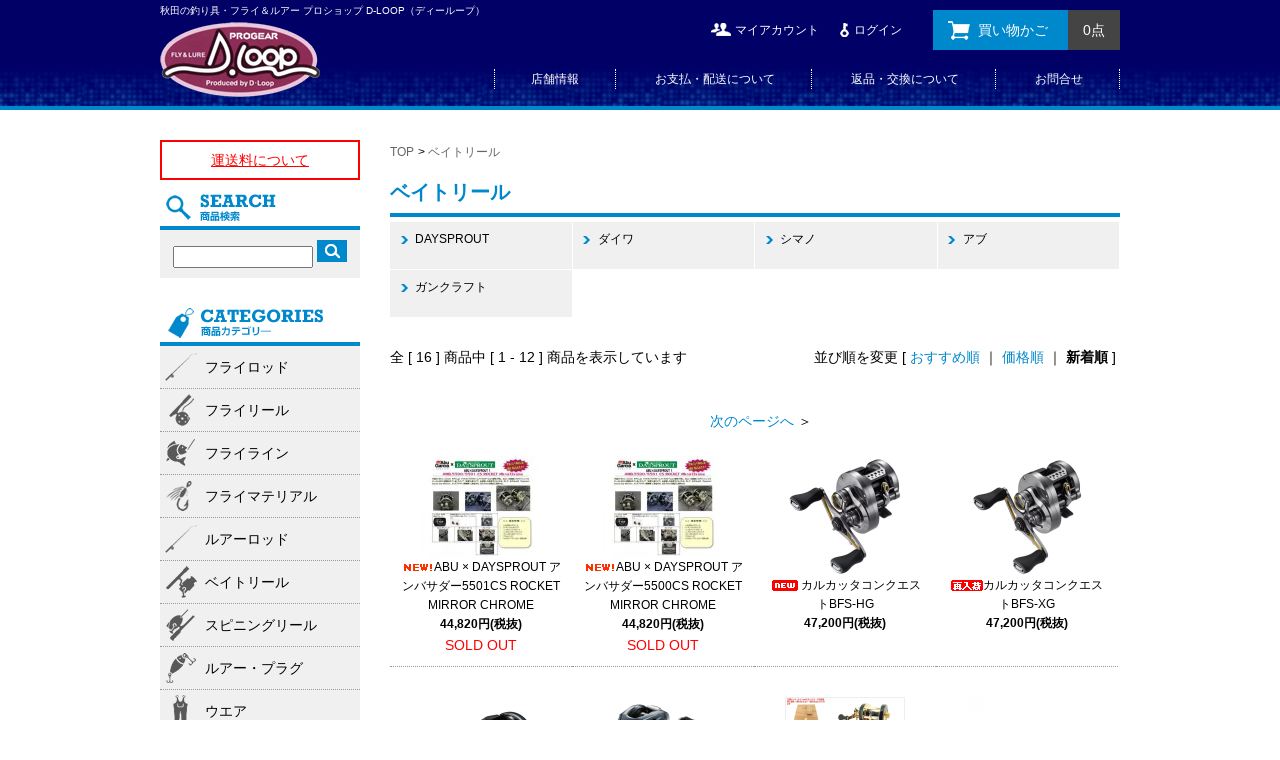

--- FILE ---
content_type: text/html; charset=EUC-JP
request_url: https://d-loop.net/?mode=cate&csid=0&cbid=1932478&sort=n
body_size: 6118
content:
<!DOCTYPE html PUBLIC "-//W3C//DTD XHTML 1.0 Transitional//EN" "http://www.w3.org/TR/xhtml1/DTD/xhtml1-transitional.dtd">
<html xmlns:og="http://ogp.me/ns#" xmlns:fb="http://www.facebook.com/2008/fbml" xmlns:mixi="http://mixi-platform.com/ns#" xmlns="http://www.w3.org/1999/xhtml" xml:lang="ja" lang="ja" dir="ltr">
<head>
<meta http-equiv="content-type" content="text/html; charset=euc-jp" />
<meta http-equiv="X-UA-Compatible" content="IE=edge,chrome=1" />
<title>ベイトリール - フライ＆ルアー プロギア D-LOOP（ディーループ）</title>
<meta name="Keywords" content="ベイトリール,d-loop" />
<meta name="Description" content="" />
<meta name="Author" content="" />
<meta name="Copyright" content="GMOペパボ" />
<meta http-equiv="content-style-type" content="text/css" />
<meta http-equiv="content-script-type" content="text/javascript" />
<link rel="stylesheet" href="https://img02.shop-pro.jp/PA01317/046/css/6/index.css?cmsp_timestamp=20190501084450" type="text/css" />
<link rel="stylesheet" href="https://img02.shop-pro.jp/PA01317/046/css/6/product_list.css?cmsp_timestamp=20190501084450" type="text/css" />

<link rel="alternate" type="application/rss+xml" title="rss" href="https://d-loop.net/?mode=rss" />
<link rel="alternate" media="handheld" type="text/html" href="https://d-loop.net/?mode=cate&csid=0&cbid=1932478&sort=n" />
<script type="text/javascript" src="//ajax.googleapis.com/ajax/libs/jquery/1.7.2/jquery.min.js" ></script>
<meta property="og:title" content="ベイトリール - フライ＆ルアー プロギア D-LOOP（ディーループ）" />
<meta property="og:description" content="" />
<meta property="og:url" content="https://d-loop.net?mode=cate&csid=0&cbid=1932478&sort=n" />
<meta property="og:site_name" content="フライ＆ルアー プロギア D-LOOP（ディーループ）" />
<meta property="og:image" content=""/>
<script>
  var Colorme = {"page":"product_list","shop":{"account_id":"PA01317046","title":"\u30d5\u30e9\u30a4\uff06\u30eb\u30a2\u30fc \u30d7\u30ed\u30ae\u30a2 D-LOOP\uff08\u30c7\u30a3\u30fc\u30eb\u30fc\u30d7\uff09"},"basket":{"total_price":0,"items":[]},"customer":{"id":null}};

  (function() {
    function insertScriptTags() {
      var scriptTagDetails = [];
      var entry = document.getElementsByTagName('script')[0];

      scriptTagDetails.forEach(function(tagDetail) {
        var script = document.createElement('script');

        script.type = 'text/javascript';
        script.src = tagDetail.src;
        script.async = true;

        if( tagDetail.integrity ) {
          script.integrity = tagDetail.integrity;
          script.setAttribute('crossorigin', 'anonymous');
        }

        entry.parentNode.insertBefore(script, entry);
      })
    }

    window.addEventListener('load', insertScriptTags, false);
  })();
</script>
<script async src="https://zen.one/analytics.js"></script>
</head>
<body>
<meta name="colorme-acc-payload" content="?st=1&pt=10028&ut=1932478,0&at=PA01317046&v=20260126133202&re=&cn=a26089007db7a91591154748eca31e94" width="1" height="1" alt="" /><script>!function(){"use strict";Array.prototype.slice.call(document.getElementsByTagName("script")).filter((function(t){return t.src&&t.src.match(new RegExp("dist/acc-track.js$"))})).forEach((function(t){return document.body.removeChild(t)})),function t(c){var r=arguments.length>1&&void 0!==arguments[1]?arguments[1]:0;if(!(r>=c.length)){var e=document.createElement("script");e.onerror=function(){return t(c,r+1)},e.src="https://"+c[r]+"/dist/acc-track.js?rev=3",document.body.appendChild(e)}}(["acclog001.shop-pro.jp","acclog002.shop-pro.jp"])}();</script><div id="header">
  	<h1 id="header_logo"><span>秋田の釣り具・フライ＆ルアー プロショップ D-LOOP（ディーループ）</span><a href="./"><img src="https://file001.shop-pro.jp/PA01317/046/images/logo.png" alt="フライ＆ルアー プロショップ　ディーループ　D-LOOP" /></a></h1>

	 
		<ul id="members_nav">
				<li class="myaccount"><a href="https://d-loop.net/?mode=myaccount">マイアカウント</a></li>
		<li class="login"><a href="https://d-loop.net/?mode=login&shop_back_url=https%3A%2F%2Fd-loop.net%2F">ログイン</a></li>
			</ul>
	 
	
	
	<p id="btn_viewcart"><a href="https://d-loop.net/cart/proxy/basket?shop_id=PA01317046&shop_domain=d-loop.net"><span class="cart">買い物かご</span><span class="item_count">0点</span></a></p>
	<ul id="globalnav">
		<li><a href="https://d-loop.net/?mode=f1">店舗情報</a></li>
		<li><a href="https://d-loop.net/?mode=f2#payment">お支払・配送について</a></li>
		<li><a href="https://d-loop.net/?mode=f2#returned">返品・交換について</a></li>
		<li><a href="https://d-loop.shop-pro.jp/customer/inquiries/new">お問合せ</a></li>
	</ul>
</div>
 


<div id="pagebody" class="clearfix">

	<div id="content">	 
<ol class="topic_path">
<li><a href="./">TOP</a></li>
<li>&gt;&nbsp;<a href='?mode=cate&cbid=1932478&csid=0&sort=n'>ベイトリール</a></li>
</ol>
 

 
 

 
	<h2 class="item_name">ベイトリール</h2>
	<ul class="sub_category clearfix">
				<li><a href="?mode=cate&cbid=1932478&csid=5&sort=n">DAYSPROUT</a></li>
				<li><a href="?mode=cate&cbid=1932478&csid=1&sort=n">ダイワ</a></li>
				<li><a href="?mode=cate&cbid=1932478&csid=2&sort=n">シマノ</a></li>
				<li><a href="?mode=cate&cbid=1932478&csid=3&sort=n">アブ</a></li>
				<li><a href="?mode=cate&cbid=1932478&csid=4&sort=n">ガンクラフト</a></li>
			</ul>




<p class="sort"> 並び順を変更&nbsp;[&nbsp;<a href="?mode=cate&csid=0&cbid=1932478">おすすめ順</a>&nbsp;｜&nbsp;<a href="?mode=cate&csid=0&cbid=1932478&sort=p">価格順</a>&nbsp;｜&nbsp;<span style="font-weight: bolder;">新着順</span>&nbsp;]&nbsp; </p>
 


<p>全&nbsp;[&nbsp;16&nbsp;]&nbsp;商品中&nbsp;[&nbsp;1&nbsp;-&nbsp;12&nbsp;]&nbsp;商品を表示しています</p>
<br class="clear" />



<p class="paging">
&nbsp;&nbsp;&nbsp;<a href="?mode=cate&csid=0&cbid=1932478&sort=n&page=2">次のページへ</a>&nbsp;＞</p>
 


<div class="item_wrap">
<div class="item"> 

<p><a href="?pid=184644995"><img src="https://img02.shop-pro.jp/PA01317/046/product/184644995_th.jpg?cmsp_timestamp=20250130194338" /></a></p>

<h3><a href="?pid=184644995">
<img class='new_mark_img1' src='https://img.shop-pro.jp/img/new/icons15.gif' style='border:none;display:inline;margin:0px;padding:0px;width:auto;' />ABU × DAYSPROUT アンバサダー5501CS ROCKET MIRROR CHROME<br />
<strong>44,820円(税抜)</strong></a></h3>
<p class="soldout">SOLD OUT</p>
</div>
 
<div class="item"> 

<p><a href="?pid=184644700"><img src="https://img02.shop-pro.jp/PA01317/046/product/184644700_th.jpg?cmsp_timestamp=20250130194357" /></a></p>

<h3><a href="?pid=184644700">
<img class='new_mark_img1' src='https://img.shop-pro.jp/img/new/icons15.gif' style='border:none;display:inline;margin:0px;padding:0px;width:auto;' />ABU × DAYSPROUT アンバサダー5500CS ROCKET MIRROR CHROME<br />
<strong>44,820円(税抜)</strong></a></h3>
<p class="soldout">SOLD OUT</p>
</div>
 
<div class="item"> 

<p><a href="?pid=174614875"><img src="https://img02.shop-pro.jp/PA01317/046/product/174614875_th.png?cmsp_timestamp=20230511103047" /></a></p>

<h3><a href="?pid=174614875">
<img class='new_mark_img1' src='https://img.shop-pro.jp/img/new/icons5.gif' style='border:none;display:inline;margin:0px;padding:0px;width:auto;' />カルカッタコンクエストBFS-HG<br />
<strong>47,200円(税抜)</strong></a></h3>
</div>
 
<div class="item"> 

<p><a href="?pid=174614839"><img src="https://img02.shop-pro.jp/PA01317/046/product/174614839_th.png?cmsp_timestamp=20230511102456" /></a></p>

<h3><a href="?pid=174614839">
<img class='new_mark_img1' src='https://img.shop-pro.jp/img/new/icons59.gif' style='border:none;display:inline;margin:0px;padding:0px;width:auto;' />カルカッタコンクエストBFS-XG<br />
<strong>47,200円(税抜)</strong></a></h3>
</div>
 
<div class="item"> 

<p><a href="?pid=173847445"><img src="https://img02.shop-pro.jp/PA01317/046/product/173847445_th.png?cmsp_timestamp=20230331122305" /></a></p>

<h3><a href="?pid=173847445">
<img class='new_mark_img1' src='https://img.shop-pro.jp/img/new/icons15.gif' style='border:none;display:inline;margin:0px;padding:0px;width:auto;' />アンタレスDCMD-XG<br />
<strong>67,280円(税抜)</strong></a></h3>
</div>
 
<div class="item"> 

<p><a href="?pid=166973315"><img src="https://img02.shop-pro.jp/PA01317/046/product/166973315_th.png?cmsp_timestamp=20220302132516" /></a></p>

<h3><a href="?pid=166973315">
アルデバランBFS-HG<br />
<strong>38,400円(税抜)</strong></a></h3>
<p class="soldout">SOLD OUT</p>
</div>
 
<div class="item"> 

<p><a href="?pid=165849225"><img src="https://img02.shop-pro.jp/PA01317/046/product/165849225_th.png?cmsp_timestamp=20211224172640" /></a></p>

<h3><a href="?pid=165849225">
<img class='new_mark_img1' src='https://img.shop-pro.jp/img/new/icons5.gif' style='border:none;display:inline;margin:0px;padding:0px;width:auto;' />ウッドディスプレイスタンド<br />
<strong>4,500円(税抜)</strong></a></h3>
<p class="soldout">SOLD OUT</p>
</div>
 
<div class="item"> 

<p><a href="?pid=134196676"><img src="https://img02.shop-pro.jp/PA01317/046/product/134196676_th.jpg?cmsp_timestamp=20180811170427" /></a></p>

<h3><a href="?pid=134196676">
オシアコンクエストCT200HG/201HG<br />
<strong>53,760円(税抜)</strong></a></h3>
<p class="soldout">SOLD OUT</p>
</div>
 
<div class="item"> 

<p><a href="?pid=130923725"><img src="https://img02.shop-pro.jp/PA01317/046/product/130923725_th.jpg?cmsp_timestamp=20180427132739" /></a></p>

<h3><a href="?pid=130923725">
炎月プレミアムHG<br />
<strong>35,680円(税抜)</strong></a></h3>
<p class="soldout">SOLD OUT</p>
</div>
 
<div class="item"> 

<p><a href="?pid=122991033"><img src="https://img02.shop-pro.jp/PA01317/046/product/122991033_th.jpg?cmsp_timestamp=20171002122503" /></a></p>

<h3><a href="?pid=122991033">
<img class='new_mark_img1' src='https://img.shop-pro.jp/img/new/icons12.gif' style='border:none;display:inline;margin:0px;padding:0px;width:auto;' />オシアジガー1501HG<br />
<strong>43,600円(税抜)</strong></a></h3>
</div>
 
<div class="item"> 

<p><a href="?pid=122244651"><img src="https://img02.shop-pro.jp/PA01317/046/product/122244651_th.jpg?cmsp_timestamp=20170908120045" /></a></p>

<h3><a href="?pid=122244651">
<img class='new_mark_img1' src='https://img.shop-pro.jp/img/new/icons12.gif' style='border:none;display:inline;margin:0px;padding:0px;width:auto;' />オシアジガー2001NRPG<br />
<strong>47,920円(税抜)</strong></a></h3>
</div>
 
<div class="item"> 

<p><a href="?pid=121981087"><img src="https://img02.shop-pro.jp/PA01317/046/product/121981087_th.jpg?cmsp_timestamp=20170901112018" /></a></p>

<h3><a href="?pid=121981087">
オシアジガー1501PG<br />
<strong>43,600円(税抜)</strong></a></h3>
</div>
 
</div>
 


<script type="application/javascript">
$(window).load(function(){
    $('.item').tile(4);
});
</script> </div>
	
	
	<div id="leftbar"> 

			<div style="width:100%; margin:0 0 1em 0; padding:0.5em; border:solid 2px red;">
		<p style="text-align:center;"><a href="http://d-loop.net/?mode=f3" style="color:red;text-decoration:underline;">運送料について</a></p>
</div>	
	
		
		<div id="search" class="sidebox">
			<h2><img src="https://file001.shop-pro.jp/PA01317/046/images/title_search.png" alt="商品検索" /></h2>
			<form action="https://d-loop.net/" method="GET" id="search">
				<input type="hidden" name="mode" value="srh" /><input type="hidden" name="sort" value="n" />
				<input type="text" name="keyword" style="width:140px;height:22px;">
				<input type="submit" value="" id="btn_search" />
			</form>
		</div>
		 
		
		
		<div class="sidebox">
			<h2><img src="https://file001.shop-pro.jp/PA01317/046/images/title_category.png" alt="商品カテゴリー" /></h2>
			<ul id="category_nav">
				<li id="fly_rod"><a href="/?mode=cate&csid=0&cbid=1932473&sort=n">フライロッド</a></li>
				<li id="fly_reels"><a href="/?mode=cate&csid=0&cbid=1932474&sort=n">フライリール</a></li>
				<li id="fly_line"><a href="/?mode=cate&csid=0&cbid=1932475&sort=n">フライライン</a></li>
				<li id="fly_material"><a href="/?mode=cate&csid=0&cbid=1932476&sort=n">フライマテリアル</a></li>
				<li id="lure_rod"><a href="/?mode=cate&csid=0&cbid=1932477&sort=n">ルアーロッド</a></li>
				<li id="bait_reel"><a href="/?mode=cate&csid=0&cbid=1932478&sort=n">ベイトリール</a></li>
				<li id="spinning_reel"><a href="/?mode=cate&csid=0&cbid=1932479&sort=n">スピニングリール</a></li>
				<li id="lure"><a href="/?mode=cate&csid=0&cbid=1932480&sort=n">ルアー・プラグ</a></li>
				<li id="wear"><a href="/?mode=cate&csid=0&cbid=1932481&sort=n">ウエア</a></li>
				<li id="glass"><a href="/?mode=cate&csid=0&cbid=1932482&sort=n">偏光グラス</a></li>
				<li id="net"><a href="/?mode=cate&csid=0&cbid=1932483&sort=n">ランディングネット</a></li>
				<li id="accessories"><a href="/?mode=cate&csid=0&cbid=1932484&sort=n">アクセサリー</a></li>
				<li id="books"><a href="/?mode=cate&csid=0&cbid=1932485&sort=n">書籍・DVD</a></li>
				<li id="rod_case"><a href="/?mode=cate&csid=0&cbid=1932486&sort=n">ロッドケース</a></li>
				<li id="others"><a href="/?mode=cate&csid=0&cbid=1932487&sort=n">その他</a></li>
			</ul>
		</div>
		

<div style="width:100%; margin:0 0 1em 0; padding:0.5em; border:solid 2px red;">
<p style="text-align:center;"><span style="text-decoration:underline"><a href="http://d-loop.net/?mode=f3" style="color:red;text-decoration:underline;">運送料について</a></span></p>
</div>	
		
		<ul class="banners">
			<li><a href="https://www.facebook.com/pages/%EF%BC%A6%EF%BC%AC%EF%BC%B9%EF%BC%AC%EF%BC%B5%EF%BC%B2%EF%BC%A5-%EF%BC%A4%EF%BC%AC%EF%BC%AF%EF%BC%AF%EF%BC%B0/462744740491562?fref=ts" target="_blank"><img src="https://file001.shop-pro.jp/PA01317/046/images/banner_fb.png" alt="D-LOOP
FACEBOOK" /></a></li>
			<li><a href="http://dloop.exblog.jp/" target="brank"><img src="https://file001.shop-pro.jp/PA01317/046/images/banner_blog.png" alt="D-LOOP 店長日記" /></a></li>
		</ul>
	</div>
	 
	
</div>


<div id="payment_info" class="clearfix">
	<div class="payment_box">
		<h2><img src="https://file001.shop-pro.jp/PA01317/046/images/title_shopinfo.png" alt="店舗情報" /></h2>
		<p><img src="https://file001.shop-pro.jp/PA01317/046/images/pict_shopinfo.jpg" alt="D-LOOP" /></p>
		<h3>フライ＆ルアープロショップ<br />
			ディーループ</h3>
		<address>
		【定休日】毎週火曜<br />
		【営業時間】10:00～20：00<br />
		秋田県秋田市広面糠塚112-3<br />
		TEL.018-831-3008
		</address>
	</div>
	<div class="payment_box">
		<h2><img src="https://file001.shop-pro.jp/PA01317/046/images/title_calendar.png" alt="店舗情報" /></h2>
				<div class="side_section side_section_cal">
			<div class="side_cal"> <table class="tbl_calendar">
    <caption>2026年1月</caption>
    <tr>
        <th class="sun">日</th>
        <th>月</th>
        <th>火</th>
        <th>水</th>
        <th>木</th>
        <th>金</th>
        <th class="sat">土</th>
    </tr>
    <tr>
<td></td>
<td></td>
<td></td>
<td></td>
<td class="thu holiday">1</td>
<td class="fri">2</td>
<td class="sat">3</td>
</tr>
<tr>
<td class="sun">4</td>
<td class="mon">5</td>
<td class="tue">6</td>
<td class="wed">7</td>
<td class="thu">8</td>
<td class="fri">9</td>
<td class="sat">10</td>
</tr>
<tr>
<td class="sun">11</td>
<td class="mon holiday">12</td>
<td class="tue">13</td>
<td class="wed">14</td>
<td class="thu">15</td>
<td class="fri">16</td>
<td class="sat">17</td>
</tr>
<tr>
<td class="sun">18</td>
<td class="mon">19</td>
<td class="tue">20</td>
<td class="wed">21</td>
<td class="thu">22</td>
<td class="fri">23</td>
<td class="sat">24</td>
</tr>
<tr>
<td class="sun">25</td>
<td class="mon">26</td>
<td class="tue">27</td>
<td class="wed">28</td>
<td class="thu">29</td>
<td class="fri">30</td>
<td class="sat">31</td>
</tr>
</table><table class="tbl_calendar">
    <caption>2026年2月</caption>
    <tr>
        <th class="sun">日</th>
        <th>月</th>
        <th>火</th>
        <th>水</th>
        <th>木</th>
        <th>金</th>
        <th class="sat">土</th>
    </tr>
    <tr>
<td class="sun">1</td>
<td class="mon">2</td>
<td class="tue">3</td>
<td class="wed">4</td>
<td class="thu">5</td>
<td class="fri">6</td>
<td class="sat">7</td>
</tr>
<tr>
<td class="sun">8</td>
<td class="mon">9</td>
<td class="tue">10</td>
<td class="wed holiday">11</td>
<td class="thu">12</td>
<td class="fri">13</td>
<td class="sat">14</td>
</tr>
<tr>
<td class="sun">15</td>
<td class="mon">16</td>
<td class="tue">17</td>
<td class="wed">18</td>
<td class="thu">19</td>
<td class="fri">20</td>
<td class="sat">21</td>
</tr>
<tr>
<td class="sun">22</td>
<td class="mon holiday">23</td>
<td class="tue">24</td>
<td class="wed">25</td>
<td class="thu">26</td>
<td class="fri">27</td>
<td class="sat">28</td>
</tr>
</table> </div>
						<div class="side_cal_memo"> 定休日：毎週火曜（火曜日が祝日の場合は、翌日が振替定休日となります）
日曜・祝日は18時閉店となります。 </div>
			 </div>
		 </div>
	<div class="payment_box">
		<h2><img src="https://file001.shop-pro.jp/PA01317/046/images/title_payment.png" alt="お支払いについて" /></h2>
		<h3>【銀行振込】</h3>
		<ul>
			<li>ご入金確認後、発送いたします。（当店の入金確認は平日午前1回となります。）</li>
			<li>ご注文日から5日以内にお振込をお願いいたします。</li>
			<li>振込口座は、当店からお送りするメールに記載しております。</li>
			<li>振込手数料はお客様でご負担ください。</li>
		</ul>
		<h3>【代金引換】</h3>
		<ul>
			<li>商品受け取り時に配送業者にお支払いください。</li>
			<li>代引き手数料はお客様でご負担ください。</li>
			<li>クレジットカード決済、デビットカード決済も可能です。</li>
			<li>佐川急便 e-コレクトサービスについては<a href="http://www.e-collect.jp/" target="_blank">こちら</a>をご覧ください。</li>
			<li>ヤマト運輸 宅急便コレクトについては<a href="https://www.yamatofinancial.jp/service/co_card.html" target="_blank">こちら</a>をご覧ください。</li>
		</ul>
	</div>
	<div class="payment_box">
		<h2><img src="https://file001.shop-pro.jp/PA01317/046/images/title_delivery.png" alt="配送・送料について" /></h2>
		<ul>
			<li>佐川急便でお届けします。</li>
			<li>送料は、東北648円、関東972円、北海道・関西・九州1,296円、沖縄県2,500円（離島のお客様は後日ご連絡いたします）但し商品によっては別発送となる場合があります。</li>
			<li>商品代金の合計が15,000円以上（税込）の場合は、送料が無料となります。<br>
			<span class="notes">※ロッドの配送料は一律￥1,500（税抜）頂戴させていただきます。</span></li>
			<li>お届けは日本国内に限らせていただきます。</li>
			<li>個口が複数になるときの送料は、 個口数×送料になりますが、その場合事前に送料をお知らせし、ご了解いただいた上で発送いたします。</li>
			<li>交通事情により、お届け時間帯のご希望に添えない場合があります。ご理解いただきますようお願いします。</li>
		</ul>
	</div>
</div>


<div id="footer">
	<div id="footer_container">
		<h2 id="logo"><img src="https://file001.shop-pro.jp/PA01317/046/images/logo.png" alt="フライ＆ルアー プロショップ　ディーループ　D-LOOP" /></h2>
		<ul>
			<li><a href="https://d-loop.net/?mode=f1">店舗情報</a></li>
			<li><a href="https://d-loop.net/?mode=f2#payment">お支払・配送について</a></li>
			<li><a href="https://d-loop.net/?mode=f2#returned">返品・交換について</a></li>
			<li><a href="https://d-loop.shop-pro.jp/customer/inquiries/new">お問合せ</a></li>
		</ul>
		<ul>
			<li><a href="https://d-loop.net/?mode=sk#info>">特定商取引法に基づく表記</a></li>
			<li><a href="https://d-loop.net/?mode=privacy">個人情報保護方針</a></li>
		</ul>
		<p id="credit"><img src="https://file001.shop-pro.jp/PA01317/046/images/credit.png" alt="Copyright (C) D-LOOP. All Rights Reserved." /></p>
	</div>
</div>
 

<script type="text/javascript" src="https://file001.shop-pro.jp/PA01317/046/js/common.js"></script><script type="text/javascript" src="https://d-loop.net/js/cart.js" ></script>
<script type="text/javascript" src="https://d-loop.net/js/async_cart_in.js" ></script>
<script type="text/javascript" src="https://d-loop.net/js/product_stock.js" ></script>
<script type="text/javascript" src="https://d-loop.net/js/js.cookie.js" ></script>
<script type="text/javascript" src="https://d-loop.net/js/favorite_button.js" ></script>
</body></html>

--- FILE ---
content_type: text/css
request_url: https://img02.shop-pro.jp/PA01317/046/css/6/index.css?cmsp_timestamp=20190501084450
body_size: 157
content:
@import url("https://file001.shop-pro.jp/PA01317/046/css/reset.css");
@import url("https://file001.shop-pro.jp/PA01317/046/css/font.css");
@import url("https://file001.shop-pro.jp/PA01317/046/css/common.css");
@import url("https://file001.shop-pro.jp/PA01317/046/jquery.bxslider/jquery.bxslider.css");

--- FILE ---
content_type: text/css
request_url: https://img02.shop-pro.jp/PA01317/046/css/6/product_list.css?cmsp_timestamp=20190501084450
body_size: 707
content:
/* sort, paging */
p.sort {
	float:right;
	margin-bottom:3em;
}
p.paging {
	margin-bottom:1em;
	text-align:center;
}
p.sort a:link,
p.sort a:visited,
p.paging a:link,
p.paging a:visited {
	color:#08c;
	text-decoration:none;
}
p.sort a:hover,
p.sort a:visited,
p.paging a:hover,
p.paging a:active {
	color:#08c;
	text-decoration:none;
}


/* sub_category */
.sub_category {
	margin-top:-2.5em;
	padding-bottom:2em;
}
.sub_category li {
	float:left;
	display:block;
	width:25%;
	height:4em;
	padding:10px 10px 10px 25px;
	background:#f0f0f0 url(https://file001.shop-pro.jp/PA01317/046/images/bullet_arrow.png) no-repeat 10px 14px;
	border-right:solid 1px #fff;
	border-bottom:solid 1px #fff;
	font-size:12px;
	line-height:1.3;
}
.sub_category li a {
	display:block;
	color:#000;
	text-decoration:none;
}


--- FILE ---
content_type: text/css
request_url: https://file001.shop-pro.jp/PA01317/046/css/reset.css
body_size: 432
content:
/* ===============================================

 �����������鴻�帥�ゃ�������祉����
 
================================================== */
/* text module
-------------------------------------------------- */
* {
  margin:0;
  padding:0;
}
h1,h2,h3,h4,h5,h6,p,pre,blockquote,address {
	margin:0;
	padding:0;
}
h1,h2,h3,h4,h5,h6 {
	font-size:100%;
}
address,cite,code,dfn,em,var {
	font-style:normal;
	font-weight:normal;
}
abbr,acronym {
	border:0;
	font-variant:normal;
}
sup {
	vertical-align:text-top;
}
sub {
	vertical-align:text-bottom;
}
del,ins {
	text-decoration:none;
}
p {
	margin:0;
	padding:0;
}


/* list module
-------------------------------------------------- */
ul,ol,li,dl,dt,dd {
	margin:0;
	padding:0;
}
li {
	list-style-type:none;
}

/* image module
-------------------------------------------------- */
img {
	margin:0;
	padding:0;
	border:0;
	vertical-align:bottom;
}

/* table module
-------------------------------------------------- */
table {
	border-collapse:collapse;
	border-spacing:0;
}
th,td {
	margin:0;
	padding:0;
	vertical-align:top;
}
th {
	font-weight:normal;
	text-align:left;
}
caption {
	text-align:left;
}

/* form module
-------------------------------------------------- */
form,fieldset,legend,input,textarea {
	margin:0;
	padding:0;
}
fieldset {
	border:0;
}
input,textarea,select {
	font-family:inherit;
	font-size:inherit;
	font-weight:inherit;
}
input,textarea,select {
	*font-size:100%;
}
legend {
	color:#000;
}

/* box sizing
-------------------------------------------------- */
* {
	box-sizing:border-box;
	-webkit-box-sizing:border-box;
	-moz-box-sizing:border-box;
	-o-box-sizing:border-box;
	-ms-box-sizing:border-box;
}

--- FILE ---
content_type: text/css
request_url: https://file001.shop-pro.jp/PA01317/046/css/font.css
body_size: 397
content:
/* font style 14px
-------------------------------------------------- */
body {
	font-size:14px; /* 14px */
	font-family:'Lucida Grande', 'Hiragino Kaku Gothic ProN', '��������茹��� ProN W3', Meiryo, �＜�ゃ����, sans-serif;
	line-height:1.6;
}

/* hypertext module
-------------------------------------------------- */
a:link {
 	color:#08c;
	text-decoration:none;
}
a:visited {
	color:#08c;
	text-decoration:none;
}
a:hover {
	color:#666;
	text-decoration:none;
}
a:active {
	color:#666;
	text-decoration:none;
}


--- FILE ---
content_type: text/css
request_url: https://file001.shop-pro.jp/PA01317/046/css/common.css
body_size: 1932
content:
/* ===============================================

 �演�����������ゃ�≪����
 
================================================== */
/* layout
-------------------------------------------------- */
body {
	background:url(../images/bcg_header.png)repeat-x center top;
}
div#header {
	position:relative;
	width:960px;
	height:110px;
	margin-right:auto;
	margin-left:auto;
}
div#pagebody {
	position:relative;
	width:960px;
	margin:30px auto 50px auto;
}
div#pagebody div#leftbar {
	float:left;
	width:200px;
}
div#pagebody div#content {
	float:right;
	width:730px;
}
div#footer {
	width:100%;
	background-color:#161672;
}

/* header
-------------------------------------------------- */
/* h1 */
#header #header_logo {
}
#header #header_logo span {
	display:block;
	padding:3px 0 3px 0;
	font-size:10px;
	font-weight:normal;
	color:#fff;
}

/* members_nav */
ul#members_nav {
	position:absolute;
	top:10px;
	right:200px;
	font-size:12px;
	line-height:40px;
}
ul#members_nav li {
	display:inline;
	margin-right:1.5em;
}
ul#members_nav li,
ul#members_nav li a {
	color:#fff;
}
ul#members_nav li.myaccount {
	padding-left:24px;
	background:url(../images/bullet_myaccount.png) no-repeat left center;
}
ul#members_nav li.login {
	padding-left:14px;
	background:url(../images/bullet_login.png) no-repeat left center;
}

/* view cart */
p#btn_viewcart {
	position:absolute;
	top:10px;
	right:0;
}
p#btn_viewcart {
	line-height:40px;
}
p#btn_viewcart .cart {
	display:inline-block;
	width:135px;
	height:40px;
	padding-left:45px;
	background:#08c url(../images/bullet_cart.png) no-repeat 15px center;
	color:#fff;
}
p#btn_viewcart .item_count {
	display:inline-block;
	height:40px;
	padding:0 15px;
	background-color:#444;
	color:#fff;
}

/* globalnav */
ul#globalnav {
	position:absolute;
	top:70px;
	right:0;
	font-size:12px;
}
ul#globalnav li {
	display:inline;
	padding:3px 3em;
	border-right:dotted 1px #fff;
}
ul#globalnav li:first-child {
	border-left:dotted 1px #fff;
}
ul#globalnav li a {
	color:#fff;
}

/* leftbar
-------------------------------------------------- */
div.sidebox {
	margin-bottom:30px;
	background-color:#f0f0f0;
}

/* search */
div#search form {
	padding:10px 0;
	text-align:center;
}
input#btn_search {
	width:30px;
	height:22px;
	border:none;
	background:url(http://file001.shop-pro.jp/PA01317/046/images/btn_search.png) no-repeat left top;
}

/* category */
ul#category_nav {
	margin-bottom:20px;
}
ul#category_nav li {
	border-top:dotted 1px #999;
}
ul#category_nav li:first-child {
	border-top:none;
}
ul#category_nav li a {
	display:block;
	padding:10px 0 10px 45px;
	background-repeat:no-repeat;
	background-position:5px center;
	color:#000;
	text-decoration:none;
}
ul#category_nav li#fly_rod a {
	background-image:url(../images/bullet_fly_rod.png);
}
ul#category_nav li#fly_reels a {
	background-image:url(../images/bullet_fly_reels.png);
}
ul#category_nav li#fly_line a {
	background-image:url(../images/bullet_fly_line.png);
}
ul#category_nav li#fly_material a {
	background-image:url(../images/bullet_fly_material.png);
}
ul#category_nav li#lure_rod a {
	background-image:url(../images/bullet_lure_rod.png);
}
ul#category_nav li#bait_reel a {
	background-image:url(../images/bullet_bait_reel.png);
}
ul#category_nav li#spinning_reel a {
	background-image:url(../images/bullet_spinning_reel.png);
}
ul#category_nav li#lure a {
	background-image:url(../images/bullet_lure.png);
}
ul#category_nav li#wear a {
	background-image:url(../images/bullet_wear.png);
}
ul#category_nav li#glass a {
	background-image:url(../images/bullet_glass.png);
}
ul#category_nav li#net a {
	background-image:url(../images/bullet_net.png);
}
ul#category_nav li#accessories a {
	background-image:url(../images/bullet_accessories.png);
}
ul#category_nav li#books a {
	background-image:url(../images/bullet_books.png);
}
ul#category_nav li#rod_case a {
	background-image:url(../images/bullet_rod_case.png);
}
ul#category_nav li#others a {
	background-image:url(../images/bullet_others.png);
}

/* banners */
.banners {
	margin-bottom:20px;
}
.banners li {
	margin-bottom:10px;
}


/* payment_info
-------------------------------------------------- */
div#payment_info {
	width:960px;
	margin:0 auto 50px auto;
	padding:20px;
	background-color:#f0f0f0;
}
div.payment_box {
	float:left;
	width:215px;
	font-size:12px;
}
div.payment_box + div.payment_box {
	margin-left:20px;
}
div.payment_box h2 {
	margin-bottom:10px;
}
div.payment_box ul + h3 {
	margin-top:1em;
}
div.payment_box ul li {
	margin-left:20px;
	list-style:disc;
}
.tbl_calendar caption {
	font-weight:bold;
	text-align:center;
}
.tbl_calendar {
	width:100%;
	margin-bottom:15px;
	font-size:12px;
}
.tbl_calendar th,
.tbl_calendar td {
	padding: 2px;
	text-align: center;
 	border-bottom: 1px solid #ccc;
}


/* footer
-------------------------------------------------- */
div#footer_container {
	position:relative;
	width:960px;
	margin:0 auto;
	padding:30px 0;
}
h2#logo {
	position:absolute;
	top:20px;
	right:0;
}
div#footer ul {
	font-size:12px;
}
div#footer ul li {
	display:inline;
	margin-right:2em;
}
div#footer ul li a {
	color:#fff;
	text-decoration:none;
}
p#credit {
	margin-top:10px;
}



/* ===============================================

 �演���鴻�帥�ゃ��
 
================================================== */
/* clearfix */
.clearfix:before,
.clearfix:after {
    content:"";
    display:table;
}
.clearfix:after {
    clear:both;
}
/* clear */
.clear {
	clear:both;
}

/* headline */
.item_name {
	margin-bottom:2em;
	padding:0 0 5px 0;
	border-bottom:solid 4px #08c;
	font-size:20px;
	color:#08c;
}

/* topic_path */
ol.topic_path {
	margin-bottom:1em;
}
ol.topic_path li {
	display:inline;
	font-size:12px;
}
ol.topic_path li a:link,
ol.topic_path li a:visited {
	color:#666;
	text-decoration:none;
}
ol.topic_path li a:hover,
ol.topic_path li a:active {
	color:#000;
	text-decoration:none;
}

/* img */
.new_mark_img1 {
vertical-align:middle;
}

/* notes */
.notes {
  color:#F00;
}

/* soldout */
.soldout {
  color:#F00;
}

/* align_center */
.align_center {
	text-align:center;
}
ul.payment li {
  margin-left:20px;
  list-style-type:disc;
	color:#F00;
}

/* disc */
ul.list_disc li {
  margin-left:20px;
  list-style-type:disc;
}



/* ===============================================

 cover
 
================================================== */
#cover {
	position:relative;
	height:290px;
	overflow:hidden;
}
.bx-wrapper {
}
.bx-viewport {
  overflow: visible !important;
  width:100% !important;
}
.main-container {
  overflow: hidden;
}
.slider {
  list-style: none;
  margin: 0;
  padding: 0;
}
.slider li {
  width: 960px !important;
  margin: 0;
  padding: 0;
}



/* ===============================================

 ����筝�荀�
 
================================================== */
.item_wrap {
	margin-bottom:30px;
}
.item {
	display:block;
	float:left;
	width:182px;
	margin-bottom:20px;
	padding:10px;
	border-bottom:dotted 1px #999;
	text-align:center;
}
.item h3 {
	font-size:12px;
	font-weight:normal;
}
.item h3 a {
	color:#000;
	text-decoration:none;
}
.item img {
	max-height:120px;
}


/* ===============================================

 綺�������
 
================================================== */
div.shop_section  {
  margin-bottom:4em;
}
div.shop_section h2 {
	margin-bottom:1.5em;
}
div.shop_section p {
	margin-bottom:1em;
}
div.map {
	float:left;
	width:470px;
}
div.pict {
	float:right;
	width:240px;
}
div.pict h3 {
	margin-top:10px;
	margin-bottom:10px;
}



/* ===============================================

 �����脂�������ゃ����
 
================================================== */
div.delivery_section {
  margin-bottom:4em;
}
div.delivery_section h2 {
	margin-bottom:1.5em;
}
div.delivery_section h3 {
	margin-bottom:1em;
	font-size:15px;
}
div.delivery_section p + h3,
div.delivery_section ol + h3 {
	margin-top:2em;
}

/* delivery */
table.delivery {
	margin-top:2em;
	border:solid 1px #CCC;
}
table.delivery caption {
	font-weight:bold;
}
table.delivery tr th,
table.delivery tr td {
  padding:7px 1em;
  border:solid 1px #CCC;
  font-weight:normal;
}
table.delivery tr th {
  background-color:#F2F9FC;
  text-align:left;
}
table.delivery tr td {
  text-align:right;
}
